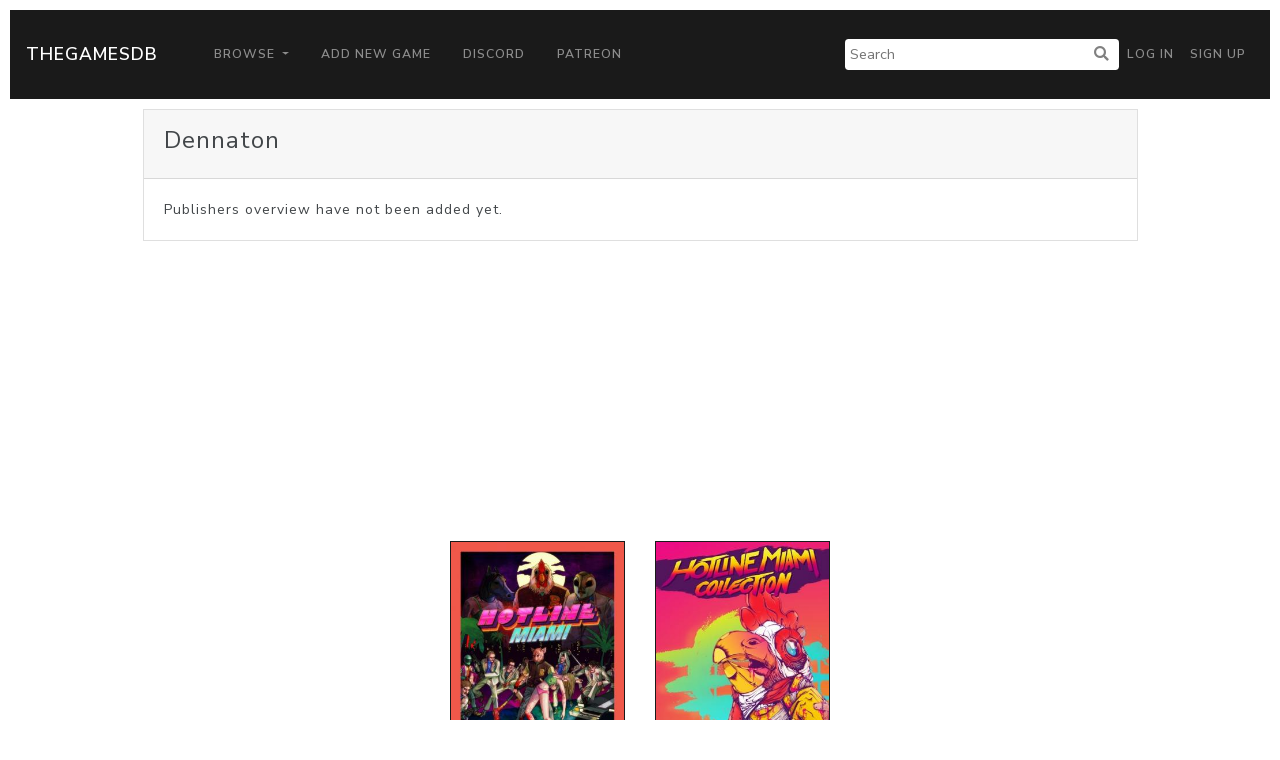

--- FILE ---
content_type: text/html; charset=utf-8
request_url: https://www.google.com/recaptcha/api2/aframe
body_size: 267
content:
<!DOCTYPE HTML><html><head><meta http-equiv="content-type" content="text/html; charset=UTF-8"></head><body><script nonce="12TxNdWaC70avZkwOSQltw">/** Anti-fraud and anti-abuse applications only. See google.com/recaptcha */ try{var clients={'sodar':'https://pagead2.googlesyndication.com/pagead/sodar?'};window.addEventListener("message",function(a){try{if(a.source===window.parent){var b=JSON.parse(a.data);var c=clients[b['id']];if(c){var d=document.createElement('img');d.src=c+b['params']+'&rc='+(localStorage.getItem("rc::a")?sessionStorage.getItem("rc::b"):"");window.document.body.appendChild(d);sessionStorage.setItem("rc::e",parseInt(sessionStorage.getItem("rc::e")||0)+1);localStorage.setItem("rc::h",'1768999889326');}}}catch(b){}});window.parent.postMessage("_grecaptcha_ready", "*");}catch(b){}</script></body></html>